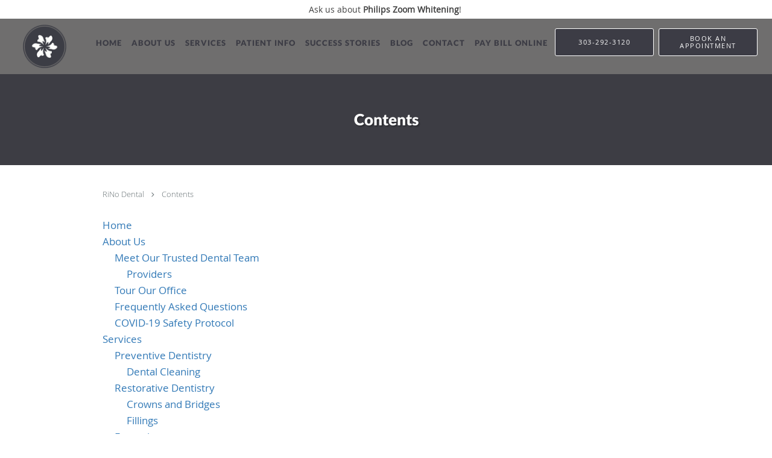

--- FILE ---
content_type: text/html; charset=UTF-8
request_url: https://www.rinodental.com/contents
body_size: 19643
content:
<!DOCTYPE html>
<!--[if IE 9 ]><html class="ie9" lang="en"> <![endif]-->
<!--[if (gt IE 9)|!(IE)]><!--> <html class="" lang="en"> <!--<![endif]-->
  <head>
    <meta charset="utf-8">
    <meta name="viewport" content="width=device-width, initial-scale=1.0">

    
        <meta property="og:image" content="https://sa1s3optim.patientpop.com/assets/images/provider/photos/2317162.png"/>
    
        <meta name="google-site-verification" content="Roj0Ge97u26zcVOmXRKvlD_OfF1-50Ef2NMSs7z1fCE" />
    
    
        
            <link rel="canonical" href="https://www.rinodental.com/contents" />
    
    <link rel="shortcut icon" href="https://sa1s3optim.patientpop.com/assets/images/patientpop/favicon.ico" type="image/x-icon">
    <link rel="icon" href="https://sa1s3optim.patientpop.com/assets/images/patientpop/favicon.ico" type="image/x-icon">

    <title>Contents - Denver, CO: RiNo Dental</title>
    <meta name="description" content="Trusted General and Cosmetic Dentistry serving Denver, CO. Contact us at 303-292-3120 or visit us at 3258 Larimer Street, Suite 300, Denver, CO 80205: RiNo Dental" />

      <link rel="stylesheet" href=https://www.rinodental.com/css/practice.atomic.application.css>

          <style>
.primary-fg{
  color:#3C3C45 !important;
}
.primary-bg{
  background:#3C3C45 !important;
}
.flex-active{
  background:#000 !important;
}
.primary-border{
  border-color:#3C3C45 !important;
}
.secondary-fg{
  color:#6F6E6E !important;
}
.secondary-bg{
  background:#6F6E6E !important;
}
.secondary-border{
  border-color:#6F6E6E !important;
}

section.providers-landing .provider-list-filters .chck-input + label:before,
#book-online .left ul li input[type="radio"]:checked + label:before{
  background-color: #3C3C45 !important;
}
section.testimonials-reviews .paginator ul li a{
  color:#1ca8dd;
}
section.testimonials-reviews .paginator ul li.active span{
  background:#1ca8dd;
  color:#fff;
}
.slider-frame ol li.active input,
section.blog-hero .row .slider-frame ol li.active input{
  background:#656F72;
}
  /* latin-ext */
  @font-face {
  font-family: 'Lato Black';
  font-display: swap;
  font-style: normal;
  font-weight: 900;
  src: local('Lato Black'), local('Lato-Black'), url(https://fonts.gstatic.com/s/lato/v13/t85RP2zhSdDjt5PhsT_SnlKPGs1ZzpMvnHX-7fPOuAc.woff2) format('woff2');
  unicode-range: U+0100-024F, U+1E00-1EFF, U+20A0-20AB, U+20AD-20CF, U+2C60-2C7F, U+A720-A7FF;
  }
  /* latin */
  @font-face {
  font-family: 'Lato Black';
  font-display: swap;
  font-style: normal;
  font-weight: 900;
  src: local('Lato Black'), local('Lato-Black'), url(https://fonts.gstatic.com/s/lato/v13/lEjOv129Q3iN1tuqWOeRBgLUuEpTyoUstqEm5AMlJo4.woff2) format('woff2');
  unicode-range: U+0000-00FF, U+0131, U+0152-0153, U+02C6, U+02DA, U+02DC, U+2000-206F, U+2074, U+20AC, U+2212, U+2215;
  }
.primary-font{
font-family: 'Lato Black', sans-serif !important;
}

  /* cyrillic-ext */
  @font-face {
  font-family: 'PT Sans';
  font-display: swap;
  font-style: normal;
  font-weight: 400;
  src: local('PT Sans'), local('PTSans-Regular'), url(https://fonts.gstatic.com/s/ptsans/v8/fhNmDCnjccoUYyU4ZASaLVKPGs1ZzpMvnHX-7fPOuAc.woff2) format('woff2');
  unicode-range: U+0460-052F, U+20B4, U+2DE0-2DFF, U+A640-A69F;
  }
  /* cyrillic */
  @font-face {
  font-family: 'PT Sans';
  font-display: swap;
  font-style: normal;
  font-weight: 400;
  src: local('PT Sans'), local('PTSans-Regular'), url(https://fonts.gstatic.com/s/ptsans/v8/BJVWev7_auVaQ__OU8Qih1KPGs1ZzpMvnHX-7fPOuAc.woff2) format('woff2');
  unicode-range: U+0400-045F, U+0490-0491, U+04B0-04B1, U+2116;
  }
  /* latin-ext */
  @font-face {
  font-family: 'PT Sans';
  font-display: swap;
  font-style: normal;
  font-weight: 400;
  src: local('PT Sans'), local('PTSans-Regular'), url(https://fonts.gstatic.com/s/ptsans/v8/oysROHFTu1eTZ74Hcf8V-VKPGs1ZzpMvnHX-7fPOuAc.woff2) format('woff2');
  unicode-range: U+0100-024F, U+1E00-1EFF, U+20A0-20AB, U+20AD-20CF, U+2C60-2C7F, U+A720-A7FF;
  }
  /* latin */
  @font-face {
  font-family: 'PT Sans';
  font-display: swap;
  font-style: normal;
  font-weight: 400;
  src: local('PT Sans'), local('PTSans-Regular'), url(https://fonts.gstatic.com/s/ptsans/v8/CWlc_g68BGYDSGdpJvpktgLUuEpTyoUstqEm5AMlJo4.woff2) format('woff2');
  unicode-range: U+0000-00FF, U+0131, U+0152-0153, U+02C6, U+02DA, U+02DC, U+2000-206F, U+2074, U+20AC, U+2212, U+2215;
  }
.secondary-font{
font-family: 'PT Sans', sans-serif !important;
}

 body {
  margin-top: 0;
}
body.nav-open{
  overflow:hidden;
}
body.nav-open section{
  position:relative;
  z-index:0;
}
body.nav-open header.header-4 button.nav-slider{
  position:fixed;
}
body.nav-open .header-backdrop{
  display:block;
  position:fixed;
  top:0;
  right:0;
  bottom:0;
  left:0;
  z-index:1;
  background:rgba(0,0,0,0.3);
}
header.header.header-4 nav .nav-full ul li:hover:after{
  background-color: #3C3C45;
}
dummy-header-class{
  color: white;
}
  .header.header.header-4 nav .nav-full ul li.drop .dropdownContain{
    background-color: transparent !important;
  }
  .header.header.header-4 nav .nav-full ul li.drop .dropdownContain .dropOut ul li{
    background: rgba(60, 60, 69, 1) !important;
  }

#book-online .right #calendar-block ul li ol li div.slots a{
  background: #3C3C45;
}
#book-online .right #calendar-block ul li ol li div.slots a:hover,
#book-online .right #calendar-block ul li ol li div.slots a.checked{
  background: #3C3C45;
  opacity:0.75;
}
#book-online .right #calendar-block ul li ol li.scroller{
  background: #6F6E6E;
}
#book-online .right #calendar-block ul li ol li.scroller:hover{
  background: #6F6E6E;
  opacity:0.75;
}

.a-bordercolor3 {
  
      border-color: #FFFFFF !important;
   
}
.a-height150px {
  
    
    height: 150px !important;
   
}
.a-borderradius10pct {
  
    
    border-radius: 10% !important;
   
}
.a-borderwidth1px {
  
    
    border-width: 1px !important;
   
}
.a-backgroundcolor3 {
  
      background-color: #FFFFFF !important;
   
}
.a-opacity1 {
  
    
    opacity: 1 !important;
   
}
.a-margin10px {
  
    
    margin: 10px !important;
   
}
.a-opacity2 {
  
    
    opacity: .2 !important;
   
}
.a-backgroundcolor2 {
  
      background-color: #424242 !important;
   
}
.a-width50pct {
  
    
    width: 50% !important;
   
}
.a-left0pct {
  
    
    left: 0% !important;
   
}
.a-marginleft0pct {
  
    
    margin-left: 0% !important;
   
}
.a-paddingtop5pct {
  
    
    padding-top: 5% !important;
   
}
.a-paddingright5pct {
  
    
    padding-right: 5% !important;
   
}
.a-paddingbottom5pct {
  
    
    padding-bottom: 5% !important;
   
}
.a-paddingleft5pct {
  
    
    padding-left: 5% !important;
   
}
.a-color3 {
  
      color: #FFFFFF !important;
   
}
.a-textaligncenter {
  
    
    text-align: center !important;
   
}
.a-fontsize37px {
  
    
    font-size: 37px !important;
   
}
.a-letterspacing0px {
  
    
    letter-spacing: 0px !important;
   
}
.a-texttransformnone {
  
    
    text-transform: none !important;
   
}
.a-textshadownone {
  
    
    text-shadow: none !important;
   
}
.a-fontsize21px {
  
    
    font-size: 21px !important;
   
}
.a-lineheight110pct {
  
    
    line-height: 110% !important;
   
}
.a-backgroundcolor1 {
  
      background-color: #6F6E6E !important;
   
}
.a-bordercolor1 {
  
      border-color: #6F6E6E !important;
   
}
.a-borderradius3px {
  
    
    border-radius: 3px !important;
   
}
.a-width164px {
  
    
    width: 164px !important;
   
}
.a-height46px {
  
    
    height: 46px !important;
   
}
.a-fontsize12px {
  
    
    font-size: 12px !important;
   
}
.a-margin4px {
  
    
    margin: 4px !important;
   
}
.a-texttransformuppercase {
  
    
    text-transform: uppercase !important;
   
}
.a-backgroundcolor0 {
  
      background-color: #3C3C45 !important;
   
}
.a-bordercolor0 {
  
      border-color: #3C3C45 !important;
   
}
.a-bordertopwidth0px {
  
    
    border-top-width: 0px !important;
   
}
.a-borderbottomwidth0px {
  
    
    border-bottom-width: 0px !important;
   
}
.a-borderradius0px {
  
    
    border-radius: 0px !important;
   
}
.a-maxwidth940px {
  
    
    max-width: 940px !important;
   
}
.a-paddingtop60px {
  
    
    padding-top: 60px !important;
   
}
.a-paddingbottom60px {
  
    
    padding-bottom: 60px !important;
   
}
.a-fontsize26px {
  
    
    font-size: 26px !important;
   
}
.a-fontsize22px {
  
    
    font-size: 22px !important;
   
}
.a-maxwidth1120 {
  
    
    max-width: 1120 !important;
   
}
.a-height56 {
  
    
    height: 56 !important;
   
}
.a-marginleft10 {
  
    
    margin-left: 10 !important;
   
}
.a-margintopmarginbottom10 {
  
      margin-top: 10 !important;
    margin-bottom: 10 !important;
   
}
.a-bordercolor4 {
  
      border-color: transparent !important;
   
}
.a-color2 {
  
      color: #424242 !important;
   
}
.a-minheight100vh {
  
    
    min-height: 100vh !important;
   
}
.a-backgroundcolor4 {
  
      background-color: transparent !important;
   
}
.a-width55pct {
  
    
    width: 55% !important;
   
}
.a-fontsize94px {
  
    
    font-size: 94px !important;
   
}
.a-color0 {
  
      color: #3C3C45 !important;
   
}
.a-textalignleft {
  
    
    text-align: left !important;
   
}
.a-paddingbottom10pct {
  
    
    padding-bottom: 10% !important;
   
}
.a-paddingleft0pct {
  
    
    padding-left: 0% !important;
   
}
.a-paddingtop0pct {
  
    
    padding-top: 0% !important;
   
}
.a-width189px {
  
    
    width: 189px !important;
   
}
.a-width190px {
  
    
    width: 190px !important;
   
}
.a-height72px {
  
    
    height: 72px !important;
   
}
.a-marginleft38px {
  
    
    margin-left: 38px !important;
   
}
.a-margintopmarginbottom10px {
  
      margin-top: 10px !important;
    margin-bottom: 10px !important;
   
}
.a-bordercolor2 {
  
      border-color: #424242 !important;
   
}

  section p {
font-size: 13pt;
}

section ul li {
font-size: 13pt;
}


section.meet {
background-color: #fff !important;
border-bottom: none!important;
}

section.services.pinstripe h3.service-title  {
color: #fff !important;
font-size: 40px !important;
    font-family: 'Lato Black', san-serif !important;
}


div.service-tagline {
color: #fff !important;
font-size: 40px !important;
    font-family: 'Lato Black', san-serif !important;
}


Section.services.pinstripe {
background-image: url(https://sa1s3optim.patientpop.com/assets/docs/248067.jpg) !important;
 background-repeat: no-repeat !important;
 background-size: cover !important;
 background-position: 30% 50% !important; 
border-bottom: none!important;
}


section.providers {
    background-color: #fff !important;
border-bottom: none!important;
}

section.providers h3.providers-title {
color: #3C3C45 !important;
font-size: 40px !important;
    font-family: 'Lato Black', san-serif !important;
}

section.contact.no_form {
    background-color: #fff !important;
border-bottom: none!important;
}

section.blog-articles {
    background-color: #fff !important;
border-bottom: none!important;
}

footer {
 Background-color: #3C3C45 !important;
}


footer .nap {
 color: #fff !important;
}


footer a:hover {
color: #fff !important; 
}


footer .copy {
color: #fff !important; 
}

.schedule-next, .schedule-prev {
color: #3C3C45 !important;
}

.web-to-text-iframe {
  background: transparent;
  border: none;
  bottom: 0;
  height: 0;
  position: fixed;
  right: 0;
  width: 0;
  /* To not to overlap modals */
  z-index: 1039;
}
.skip-main-content {
  position: absolute;
  width: 1px;
  height: 1px;
  margin: -1px;
  padding: 0;
  overflow: hidden;
  clip: rect(0, 0, 0, 0);
  white-space: nowrap;
  border: 0;
}
.skip-main-content:focus { 
  position: inherit;
  width: auto;
  height: auto;
  margin: 0;
  overflow: visible;
  clip: auto;
  white-space: normal;
  padding: 6px;
  font-size: 13px !important;
}
</style>
    
      <link href="https://www.rinodental.com/css/practice.contents.application.css?v=633" rel="stylesheet" type="text/css">

    <style>
                </style>
    <!--[if lt IE 9]>
      <script src="https://oss.maxcdn.com/libs/html5shiv/3.7.0/html5shiv.js"></script>
      <script src="https://oss.maxcdn.com/libs/respond.js/1.4.2/respond.min.js"></script>
      <script type="text/javascript" src="https://sa1co.patientpop.com/assets/old-browser-warning.js"></script>
    <![endif]-->
  </head>
    <body class="ATOMIC">
              

          <!-- Google Tag Manager -->
      <noscript><iframe src="//www.googletagmanager.com/ns.html?id=GTM-5BZKRX9"
      height="0" width="0" style="display:none;visibility:hidden"></iframe></noscript>
      <script>(function(w,d,s,l,i){w[l]=w[l]||[];w[l].push({'gtm.start':
      new Date().getTime(),event:'gtm.js'});var f=d.getElementsByTagName(s)[0],
      j=d.createElement(s),dl=l!='dataLayer'?'&l='+l:'';j.async=true;j.defer=true;j.src=
      '//www.googletagmanager.com/gtm.js?id='+i+dl;f.parentNode.insertBefore(j,f);
      })(window,document,'script','dataLayer','GTM-5BZKRX9');</script>
      <!-- End Google Tag Manager -->
    
                <section class="eyebrow-two a-color2 a-backgroundcolor3">
  <div class="inner">
    <div>Ask us about <strong>Philips Zoom Whitening</strong>!&nbsp;</div>
  </div>
</section>
                <header class="header header-4 a-backgroundcolor1   sticky ">
  <div class="header-backdrop"></div>
  <nav>
    <div class="nav-toggle">
      <div class="toggle-title a-color0">More</div>
      <div class="toggle-icon" role="button" aria-label="Toggle navigation">
        <span class="a-backgroundcolor0"></span>
        <span class="a-backgroundcolor0"></span>
        <span class="a-backgroundcolor0"></span>
      </div>
    </div>
    <div class="navbar-info">
      <div class="brand">
        <a class="skip-main-content" href="#main-content">Skip to main content</a>
                  <a href="/" class="logo" aria-label="Link to home page">
                          <img
                class="a-height72px a-margintopmarginbottom10px a-marginleft38px"
                src="https://sa1s3optim.patientpop.com/assets/images/provider/photos/2315433.png" alt="Practice logo">
                      </a>
              </div>
    </div>
    <div class="nav-full">
      <ul>
        <li class="a-backgroundcolor1">
        <a id="home" href="/" class="clickable" target="_self">
          <span class="primary-font a-color0">Home</span>
        </a>
      </li>
                  <li class="drop">
        <a id="about" href="/about"  class="clickable" target="_self">
          <span class="primary-font a-color0">About Us</span>
        </a>
        <i tabindex="0" aria-label="Collapse submenu" role="button" id="drop-minus-393216-top" class="fa fa-minus a-color0" data-partner="#drop-plus-393216-top" data-drop=".dropdownContain"></i>
        <i tabindex="0" aria-label="Expand submenu" role="button" id="drop-plus-393216-top" class="fa fa-plus active a-color0" data-partner="#drop-minus-393216-top" data-drop=".dropdownContain"></i>
        <div class="dropdownContain a-backgroundcolor0" style="display: none">
          <div class="dropOut">
            <ul>
                                                                              <li class="sideNav a-backgroundcolor0">
                    <a href="/contents/about/meet-our-team" class="child-link clickable" id="About Us_Meet Our Trusted Dental Team" target="">
                      <span class="primary-font a-color3">Meet Our Trusted Dental Team</span>
                      <i class="fa fa-caret-right a-color3"></i>
                    </a>
                    <i id="side-minus-393216-395362" class="fa fa-minus a-color3" data-drop=".sideNavContain" data-partner="#side-plus-393216-395362"></i>
                    <i id="side-plus-393216-395362" class="fa fa-plus active a-color3" data-drop=".sideNavContain" data-partner="#side-minus-393216-395362"></i>
                    <div class="sideNavContain">
                      <div class="sideOut">
                        <ul>
                                                      <li class="a-backgroundcolor0">
                              <a href="/provider" class="clickable" id="Meet Our Trusted Dental Team_Providers" target="_self">
                                <span class="primary-font a-color3">Providers</span>
                              </a>
                            </li>
                                                  </ul>
                      </div>
                    </div>
                  </li>
                                                                                <li class="sideNav a-backgroundcolor0">
                    <a href="/contents/about/tour-our-office" class="primary-font child-link clickable" id="About Us_Tour Our Office-top" target="">
                      <span class="primary-font a-color3">Tour Our Office</span>
                    </a>
                  </li>
                                                                                <li class="sideNav a-backgroundcolor0">
                    <a href="/contents/about/frequently-asked-questions" class="primary-font child-link clickable" id="About Us_Frequently Asked Questions-top" target="">
                      <span class="primary-font a-color3">Frequently Asked Questions</span>
                    </a>
                  </li>
                                                                                <li class="sideNav a-backgroundcolor0">
                    <a href="/contents/about/covid-19-safety-protocol" class="primary-font child-link clickable" id="About Us_COVID-19 Safety Protocol-top" target="">
                      <span class="primary-font a-color3">COVID-19 Safety Protocol</span>
                    </a>
                  </li>
                                                        </ul>
          </div>
        </div>
      </li>
                  <li class="drop">
        <a id="services" href="/services"  class="clickable" target="_self">
          <span class="primary-font a-color0">Services</span>
        </a>
        <i tabindex="0" aria-label="Collapse submenu" role="button" id="drop-minus-393215-top" class="fa fa-minus a-color0" data-partner="#drop-plus-393215-top" data-drop=".dropdownContain"></i>
        <i tabindex="0" aria-label="Expand submenu" role="button" id="drop-plus-393215-top" class="fa fa-plus active a-color0" data-partner="#drop-minus-393215-top" data-drop=".dropdownContain"></i>
        <div class="dropdownContain a-backgroundcolor0" style="display: none">
          <div class="dropOut">
            <ul>
                                                                              <li class="sideNav a-backgroundcolor0">
                    <a href="/contents/services/preventive-dentistry" class="child-link clickable" id="Services_Preventive Dentistry" target="">
                      <span class="primary-font a-color3">Preventive Dentistry</span>
                      <i class="fa fa-caret-right a-color3"></i>
                    </a>
                    <i id="side-minus-393215-395618" class="fa fa-minus a-color3" data-drop=".sideNavContain" data-partner="#side-plus-393215-395618"></i>
                    <i id="side-plus-393215-395618" class="fa fa-plus active a-color3" data-drop=".sideNavContain" data-partner="#side-minus-393215-395618"></i>
                    <div class="sideNavContain">
                      <div class="sideOut">
                        <ul>
                                                      <li class="a-backgroundcolor0">
                              <a href="/services/dental-cleaning" class="clickable" id="Preventive Dentistry_Dental Cleaning" target="_self">
                                <span class="primary-font a-color3">Dental Cleaning</span>
                              </a>
                            </li>
                                                  </ul>
                      </div>
                    </div>
                  </li>
                                                                                <li class="sideNav a-backgroundcolor0">
                    <a href="/contents/services/restorative-dentistry" class="child-link clickable" id="Services_Restorative Dentistry" target="">
                      <span class="primary-font a-color3">Restorative Dentistry</span>
                      <i class="fa fa-caret-right a-color3"></i>
                    </a>
                    <i id="side-minus-393215-395626" class="fa fa-minus a-color3" data-drop=".sideNavContain" data-partner="#side-plus-393215-395626"></i>
                    <i id="side-plus-393215-395626" class="fa fa-plus active a-color3" data-drop=".sideNavContain" data-partner="#side-minus-393215-395626"></i>
                    <div class="sideNavContain">
                      <div class="sideOut">
                        <ul>
                                                      <li class="a-backgroundcolor0">
                              <a href="/services/crowns-and-bridges" class="clickable" id="Restorative Dentistry_Crowns and Bridges" target="_self">
                                <span class="primary-font a-color3">Crowns and Bridges</span>
                              </a>
                            </li>
                                                      <li class="a-backgroundcolor0">
                              <a href="/services/fillings" class="clickable" id="Restorative Dentistry_Fillings" target="_self">
                                <span class="primary-font a-color3">Fillings</span>
                              </a>
                            </li>
                                                  </ul>
                      </div>
                    </div>
                  </li>
                                                                                <li class="sideNav a-backgroundcolor0">
                    <a href="/services/extractions" class="primary-font child-link clickable" id="Services_Extractions-top" target="_self">
                      <span class="primary-font a-color3">Extractions</span>
                    </a>
                  </li>
                                                                                <li class="sideNav a-backgroundcolor0">
                    <a href="/services/botox" class="primary-font child-link clickable" id="Services_Botox-top" target="_self">
                      <span class="primary-font a-color3">Botox</span>
                    </a>
                  </li>
                                                                                <li class="sideNav a-backgroundcolor0">
                    <a href="/services/dental-implants" class="child-link clickable" id="Services_Dental Implants" target="_self">
                      <span class="primary-font a-color3">Dental Implants</span>
                      <i class="fa fa-caret-right a-color3"></i>
                    </a>
                    <i id="side-minus-393215-394364" class="fa fa-minus a-color3" data-drop=".sideNavContain" data-partner="#side-plus-393215-394364"></i>
                    <i id="side-plus-393215-394364" class="fa fa-plus active a-color3" data-drop=".sideNavContain" data-partner="#side-minus-393215-394364"></i>
                    <div class="sideNavContain">
                      <div class="sideOut">
                        <ul>
                                                      <li class="a-backgroundcolor0">
                              <a href="/contents/services/dental-implants/dental-implants1" class="clickable" id="Dental Implants_Additional Information" target="">
                                <span class="primary-font a-color3">Additional Information</span>
                              </a>
                            </li>
                                                      <li class="a-backgroundcolor0">
                              <a href="/contents/services/dental-implants/benefits-of-dental-implants" class="clickable" id="Dental Implants_Benefits Of Dental Implants" target="">
                                <span class="primary-font a-color3">Benefits Of Dental Implants</span>
                              </a>
                            </li>
                                                      <li class="a-backgroundcolor0">
                              <a href="/contents/services/dental-implants/dental-implants-technology" class="clickable" id="Dental Implants_Dental Implants Technology" target="">
                                <span class="primary-font a-color3">Dental Implants Technology</span>
                              </a>
                            </li>
                                                      <li class="a-backgroundcolor0">
                              <a href="/contents/services/dental-implants/cost-of-dental-implants" class="clickable" id="Dental Implants_Cost Of Dental Implants" target="">
                                <span class="primary-font a-color3">Cost Of Dental Implants</span>
                              </a>
                            </li>
                                                      <li class="a-backgroundcolor0">
                              <a href="/contents/services/dental-implants/implant-retained-dentures" class="clickable" id="Dental Implants_Implant-Retained Dentures" target="">
                                <span class="primary-font a-color3">Implant-Retained Dentures</span>
                              </a>
                            </li>
                                                      <li class="a-backgroundcolor0">
                              <a href="/contents/services/dental-implants/complete-stable-beautiful-smile-replacements" class="clickable" id="Dental Implants_All On 4 Dental Implants" target="">
                                <span class="primary-font a-color3">All On 4 Dental Implants</span>
                              </a>
                            </li>
                                                  </ul>
                      </div>
                    </div>
                  </li>
                                                                                <li class="sideNav a-backgroundcolor0">
                    <a href="/contents/services/cosmetic-dentistry" class="primary-font child-link clickable" id="Services_Cosmetic Dentistry-top" target="">
                      <span class="primary-font a-color3">Cosmetic Dentistry</span>
                    </a>
                  </li>
                                                                                <li class="sideNav a-backgroundcolor0">
                    <a href="/contents/services/dental-technology" class="child-link clickable" id="Services_Dental Technology" target="">
                      <span class="primary-font a-color3">Dental Technology</span>
                      <i class="fa fa-caret-right a-color3"></i>
                    </a>
                    <i id="side-minus-393215-395631" class="fa fa-minus a-color3" data-drop=".sideNavContain" data-partner="#side-plus-393215-395631"></i>
                    <i id="side-plus-393215-395631" class="fa fa-plus active a-color3" data-drop=".sideNavContain" data-partner="#side-minus-393215-395631"></i>
                    <div class="sideNavContain">
                      <div class="sideOut">
                        <ul>
                                                      <li class="a-backgroundcolor0">
                              <a href="/contents/services/dental-technology/oral-conscious-sedation" class="clickable" id="Dental Technology_Oral Conscious Sedation" target="">
                                <span class="primary-font a-color3">Oral Conscious Sedation</span>
                              </a>
                            </li>
                                                  </ul>
                      </div>
                    </div>
                  </li>
                                                                                <li class="sideNav a-backgroundcolor0">
                    <a href="/services/emergency-dentistry" class="primary-font child-link clickable" id="Services_Emergency Dentistry-top" target="_self">
                      <span class="primary-font a-color3">Emergency Dentistry</span>
                    </a>
                  </li>
                                                                                                                                                                  <li class="sideNav a-backgroundcolor0">
                  <a href="https://www.rinodental.com/services" class="child-link clickable">
                    <span class="primary-font a-color3">View More Services</span>
                  </a>
                </li>
                          </ul>
          </div>
        </div>
      </li>
                  <li class="drop">
        <a id="patient-info" href="javascript:void(0);"  class="" target="">
          <span class="primary-font a-color0">Patient Info</span>
        </a>
        <i tabindex="0" aria-label="Collapse submenu" role="button" id="drop-minus-395636-top" class="fa fa-minus a-color0" data-partner="#drop-plus-395636-top" data-drop=".dropdownContain"></i>
        <i tabindex="0" aria-label="Expand submenu" role="button" id="drop-plus-395636-top" class="fa fa-plus active a-color0" data-partner="#drop-minus-395636-top" data-drop=".dropdownContain"></i>
        <div class="dropdownContain a-backgroundcolor0" style="display: none">
          <div class="dropOut">
            <ul>
                                                                              <li class="sideNav a-backgroundcolor0">
                    <a href="/contents/patient-info/new-patient-information" class="child-link clickable" id="Patient Info_New Patient Information" target="">
                      <span class="primary-font a-color3">New Patient Information</span>
                      <i class="fa fa-caret-right a-color3"></i>
                    </a>
                    <i id="side-minus-395636-395637" class="fa fa-minus a-color3" data-drop=".sideNavContain" data-partner="#side-plus-395636-395637"></i>
                    <i id="side-plus-395636-395637" class="fa fa-plus active a-color3" data-drop=".sideNavContain" data-partner="#side-minus-395636-395637"></i>
                    <div class="sideNavContain">
                      <div class="sideOut">
                        <ul>
                                                      <li class="a-backgroundcolor0">
                              <a href="/contents/patient-info/new-patient-information/dental-insurance" class="clickable" id="New Patient Information_Dental Insurance" target="">
                                <span class="primary-font a-color3">Dental Insurance</span>
                              </a>
                            </li>
                                                      <li class="a-backgroundcolor0">
                              <a href="/contents/patient-info/new-patient-information/delta-dental" class="clickable" id="New Patient Information_Delta Dental" target="">
                                <span class="primary-font a-color3">Delta Dental</span>
                              </a>
                            </li>
                                                  </ul>
                      </div>
                    </div>
                  </li>
                                                                                <li class="sideNav a-backgroundcolor0">
                    <a href="/contents/patient-info/join-the-rino-dental-neighborhood-plan" class="primary-font child-link clickable" id="Patient Info_Join The RiNo Dental Neighborhood Plan-top" target="">
                      <span class="primary-font a-color3">Join The RiNo Dental Neighborhood Plan</span>
                    </a>
                  </li>
                                                        </ul>
          </div>
        </div>
      </li>
                  <li class="drop">
        <a id="read-our-patient-reviews" href="/contents/read-our-patient-reviews"  class="clickable" target="">
          <span class="primary-font a-color0">Success Stories</span>
        </a>
        <i tabindex="0" aria-label="Collapse submenu" role="button" id="drop-minus-395629-top" class="fa fa-minus a-color0" data-partner="#drop-plus-395629-top" data-drop=".dropdownContain"></i>
        <i tabindex="0" aria-label="Expand submenu" role="button" id="drop-plus-395629-top" class="fa fa-plus active a-color0" data-partner="#drop-minus-395629-top" data-drop=".dropdownContain"></i>
        <div class="dropdownContain a-backgroundcolor0" style="display: none">
          <div class="dropOut">
            <ul>
                                                                              <li class="sideNav a-backgroundcolor0">
                    <a href="/testimonials" class="primary-font child-link clickable" id="Success Stories_Additional Testimonials-top" target="_self">
                      <span class="primary-font a-color3">Additional Testimonials</span>
                    </a>
                  </li>
                                                        </ul>
          </div>
        </div>
      </li>
                  <li class="a-backgroundcolor1">
        <a id="blog" href="/blog" class="clickable" target="_self">
          <span class="primary-font a-color0">Blog</span>
        </a>
      </li>
                  <li class="a-backgroundcolor1">
        <a id="contact" href="/contactus" class="clickable" target="_self">
          <span class="primary-font a-color0">Contact</span>
        </a>
      </li>
                  <li class="a-backgroundcolor1">
        <a id="pay-bill" href="https://www.bestcardteam.com/Payments?Profile=rinoWEB" class="clickable" target="_blank">
          <span class="primary-font a-color0">Pay Bill Online</span>
        </a>
      </li>
              <li class="cta-container">
      <a href="tel:3032923120" class="header-cta cta-call-us cta a-backgroundcolor0 a-color3 a-bordercolor3">
        <span class="mm-phone-number">303-292-3120</span>
      </a>
    </li>
  


  <li class="cta-container">
    <a href="https://app.nexhealth.com/appt/RiNo-Dental" class="cta header-cta cta-custom-header a-backgroundcolor0 a-color3 a-bordercolor3"  target="_blank"><span>Book an Appointment</span></a>
  </li>
      </ul>
    </div>
    <div class="nav-optimal a-backgroundcolor3">
      <ul>
        <li class="a-backgroundcolor3">
        <a id="home" href="/" class="clickable" target="_self">
          <span class="primary-font a-color2">Home</span>
        </a>
      </li>
                  <li class="drop">
        <a id="about" href="/about"  class="clickable" target="_self">
          <span class="primary-font a-color2">About Us</span>
        </a>
        <i tabindex="0" aria-label="Collapse submenu" role="button" id="drop-minus-393216-side" class="fa fa-minus a-color2" data-partner="#drop-plus-393216-side" data-drop=".dropdownContain"></i>
        <i tabindex="0" aria-label="Expand submenu" role="button" id="drop-plus-393216-side" class="fa fa-plus active a-color2" data-partner="#drop-minus-393216-side" data-drop=".dropdownContain"></i>
        <div class="dropdownContain a-backgroundcolor3" style="display: none">
          <div class="dropOut">
            <ul>
                                                                              <li class="sideNav a-backgroundcolor3">
                    <a href="/contents/about/meet-our-team" class="child-link clickable" id="About Us_Meet Our Trusted Dental Team" target="">
                      <span class="primary-font a-color2">Meet Our Trusted Dental Team</span>
                      <i class="fa fa-caret-right a-color2"></i>
                    </a>
                    <i id="side-minus-393216-395362" class="fa fa-minus a-color2" data-drop=".sideNavContain" data-partner="#side-plus-393216-395362"></i>
                    <i id="side-plus-393216-395362" class="fa fa-plus active a-color2" data-drop=".sideNavContain" data-partner="#side-minus-393216-395362"></i>
                    <div class="sideNavContain">
                      <div class="sideOut">
                        <ul>
                                                      <li class="a-backgroundcolor3">
                              <a href="/provider" class="clickable" id="Meet Our Trusted Dental Team_Providers" target="_self">
                                <span class="primary-font a-color2">Providers</span>
                              </a>
                            </li>
                                                  </ul>
                      </div>
                    </div>
                  </li>
                                                                                <li class="sideNav a-backgroundcolor3">
                    <a href="/contents/about/tour-our-office" class="primary-font child-link clickable" id="About Us_Tour Our Office-side" target="">
                      <span class="primary-font a-color2">Tour Our Office</span>
                    </a>
                  </li>
                                                                                <li class="sideNav a-backgroundcolor3">
                    <a href="/contents/about/frequently-asked-questions" class="primary-font child-link clickable" id="About Us_Frequently Asked Questions-side" target="">
                      <span class="primary-font a-color2">Frequently Asked Questions</span>
                    </a>
                  </li>
                                                                                <li class="sideNav a-backgroundcolor3">
                    <a href="/contents/about/covid-19-safety-protocol" class="primary-font child-link clickable" id="About Us_COVID-19 Safety Protocol-side" target="">
                      <span class="primary-font a-color2">COVID-19 Safety Protocol</span>
                    </a>
                  </li>
                                                        </ul>
          </div>
        </div>
      </li>
                  <li class="drop">
        <a id="services" href="/services"  class="clickable" target="_self">
          <span class="primary-font a-color2">Services</span>
        </a>
        <i tabindex="0" aria-label="Collapse submenu" role="button" id="drop-minus-393215-side" class="fa fa-minus a-color2" data-partner="#drop-plus-393215-side" data-drop=".dropdownContain"></i>
        <i tabindex="0" aria-label="Expand submenu" role="button" id="drop-plus-393215-side" class="fa fa-plus active a-color2" data-partner="#drop-minus-393215-side" data-drop=".dropdownContain"></i>
        <div class="dropdownContain a-backgroundcolor3" style="display: none">
          <div class="dropOut">
            <ul>
                                                                              <li class="sideNav a-backgroundcolor3">
                    <a href="/contents/services/preventive-dentistry" class="child-link clickable" id="Services_Preventive Dentistry" target="">
                      <span class="primary-font a-color2">Preventive Dentistry</span>
                      <i class="fa fa-caret-right a-color2"></i>
                    </a>
                    <i id="side-minus-393215-395618" class="fa fa-minus a-color2" data-drop=".sideNavContain" data-partner="#side-plus-393215-395618"></i>
                    <i id="side-plus-393215-395618" class="fa fa-plus active a-color2" data-drop=".sideNavContain" data-partner="#side-minus-393215-395618"></i>
                    <div class="sideNavContain">
                      <div class="sideOut">
                        <ul>
                                                      <li class="a-backgroundcolor3">
                              <a href="/services/dental-cleaning" class="clickable" id="Preventive Dentistry_Dental Cleaning" target="_self">
                                <span class="primary-font a-color2">Dental Cleaning</span>
                              </a>
                            </li>
                                                  </ul>
                      </div>
                    </div>
                  </li>
                                                                                <li class="sideNav a-backgroundcolor3">
                    <a href="/contents/services/restorative-dentistry" class="child-link clickable" id="Services_Restorative Dentistry" target="">
                      <span class="primary-font a-color2">Restorative Dentistry</span>
                      <i class="fa fa-caret-right a-color2"></i>
                    </a>
                    <i id="side-minus-393215-395626" class="fa fa-minus a-color2" data-drop=".sideNavContain" data-partner="#side-plus-393215-395626"></i>
                    <i id="side-plus-393215-395626" class="fa fa-plus active a-color2" data-drop=".sideNavContain" data-partner="#side-minus-393215-395626"></i>
                    <div class="sideNavContain">
                      <div class="sideOut">
                        <ul>
                                                      <li class="a-backgroundcolor3">
                              <a href="/services/crowns-and-bridges" class="clickable" id="Restorative Dentistry_Crowns and Bridges" target="_self">
                                <span class="primary-font a-color2">Crowns and Bridges</span>
                              </a>
                            </li>
                                                      <li class="a-backgroundcolor3">
                              <a href="/services/fillings" class="clickable" id="Restorative Dentistry_Fillings" target="_self">
                                <span class="primary-font a-color2">Fillings</span>
                              </a>
                            </li>
                                                  </ul>
                      </div>
                    </div>
                  </li>
                                                                                <li class="sideNav a-backgroundcolor3">
                    <a href="/services/extractions" class="primary-font child-link clickable" id="Services_Extractions-side" target="_self">
                      <span class="primary-font a-color2">Extractions</span>
                    </a>
                  </li>
                                                                                <li class="sideNav a-backgroundcolor3">
                    <a href="/services/botox" class="primary-font child-link clickable" id="Services_Botox-side" target="_self">
                      <span class="primary-font a-color2">Botox</span>
                    </a>
                  </li>
                                                                                <li class="sideNav a-backgroundcolor3">
                    <a href="/services/dental-implants" class="child-link clickable" id="Services_Dental Implants" target="_self">
                      <span class="primary-font a-color2">Dental Implants</span>
                      <i class="fa fa-caret-right a-color2"></i>
                    </a>
                    <i id="side-minus-393215-394364" class="fa fa-minus a-color2" data-drop=".sideNavContain" data-partner="#side-plus-393215-394364"></i>
                    <i id="side-plus-393215-394364" class="fa fa-plus active a-color2" data-drop=".sideNavContain" data-partner="#side-minus-393215-394364"></i>
                    <div class="sideNavContain">
                      <div class="sideOut">
                        <ul>
                                                      <li class="a-backgroundcolor3">
                              <a href="/contents/services/dental-implants/dental-implants1" class="clickable" id="Dental Implants_Additional Information" target="">
                                <span class="primary-font a-color2">Additional Information</span>
                              </a>
                            </li>
                                                      <li class="a-backgroundcolor3">
                              <a href="/contents/services/dental-implants/benefits-of-dental-implants" class="clickable" id="Dental Implants_Benefits Of Dental Implants" target="">
                                <span class="primary-font a-color2">Benefits Of Dental Implants</span>
                              </a>
                            </li>
                                                      <li class="a-backgroundcolor3">
                              <a href="/contents/services/dental-implants/dental-implants-technology" class="clickable" id="Dental Implants_Dental Implants Technology" target="">
                                <span class="primary-font a-color2">Dental Implants Technology</span>
                              </a>
                            </li>
                                                      <li class="a-backgroundcolor3">
                              <a href="/contents/services/dental-implants/cost-of-dental-implants" class="clickable" id="Dental Implants_Cost Of Dental Implants" target="">
                                <span class="primary-font a-color2">Cost Of Dental Implants</span>
                              </a>
                            </li>
                                                      <li class="a-backgroundcolor3">
                              <a href="/contents/services/dental-implants/implant-retained-dentures" class="clickable" id="Dental Implants_Implant-Retained Dentures" target="">
                                <span class="primary-font a-color2">Implant-Retained Dentures</span>
                              </a>
                            </li>
                                                      <li class="a-backgroundcolor3">
                              <a href="/contents/services/dental-implants/complete-stable-beautiful-smile-replacements" class="clickable" id="Dental Implants_All On 4 Dental Implants" target="">
                                <span class="primary-font a-color2">All On 4 Dental Implants</span>
                              </a>
                            </li>
                                                  </ul>
                      </div>
                    </div>
                  </li>
                                                                                <li class="sideNav a-backgroundcolor3">
                    <a href="/contents/services/cosmetic-dentistry" class="primary-font child-link clickable" id="Services_Cosmetic Dentistry-side" target="">
                      <span class="primary-font a-color2">Cosmetic Dentistry</span>
                    </a>
                  </li>
                                                                                <li class="sideNav a-backgroundcolor3">
                    <a href="/contents/services/dental-technology" class="child-link clickable" id="Services_Dental Technology" target="">
                      <span class="primary-font a-color2">Dental Technology</span>
                      <i class="fa fa-caret-right a-color2"></i>
                    </a>
                    <i id="side-minus-393215-395631" class="fa fa-minus a-color2" data-drop=".sideNavContain" data-partner="#side-plus-393215-395631"></i>
                    <i id="side-plus-393215-395631" class="fa fa-plus active a-color2" data-drop=".sideNavContain" data-partner="#side-minus-393215-395631"></i>
                    <div class="sideNavContain">
                      <div class="sideOut">
                        <ul>
                                                      <li class="a-backgroundcolor3">
                              <a href="/contents/services/dental-technology/oral-conscious-sedation" class="clickable" id="Dental Technology_Oral Conscious Sedation" target="">
                                <span class="primary-font a-color2">Oral Conscious Sedation</span>
                              </a>
                            </li>
                                                  </ul>
                      </div>
                    </div>
                  </li>
                                                                                <li class="sideNav a-backgroundcolor3">
                    <a href="/services/emergency-dentistry" class="primary-font child-link clickable" id="Services_Emergency Dentistry-side" target="_self">
                      <span class="primary-font a-color2">Emergency Dentistry</span>
                    </a>
                  </li>
                                                                                                                                                                  <li class="sideNav a-backgroundcolor3">
                  <a href="https://www.rinodental.com/services" class="child-link clickable">
                    <span class="primary-font a-color2">View More Services</span>
                  </a>
                </li>
                          </ul>
          </div>
        </div>
      </li>
                  <li class="drop">
        <a id="patient-info" href="javascript:void(0);"  class="" target="">
          <span class="primary-font a-color2">Patient Info</span>
        </a>
        <i tabindex="0" aria-label="Collapse submenu" role="button" id="drop-minus-395636-side" class="fa fa-minus a-color2" data-partner="#drop-plus-395636-side" data-drop=".dropdownContain"></i>
        <i tabindex="0" aria-label="Expand submenu" role="button" id="drop-plus-395636-side" class="fa fa-plus active a-color2" data-partner="#drop-minus-395636-side" data-drop=".dropdownContain"></i>
        <div class="dropdownContain a-backgroundcolor3" style="display: none">
          <div class="dropOut">
            <ul>
                                                                              <li class="sideNav a-backgroundcolor3">
                    <a href="/contents/patient-info/new-patient-information" class="child-link clickable" id="Patient Info_New Patient Information" target="">
                      <span class="primary-font a-color2">New Patient Information</span>
                      <i class="fa fa-caret-right a-color2"></i>
                    </a>
                    <i id="side-minus-395636-395637" class="fa fa-minus a-color2" data-drop=".sideNavContain" data-partner="#side-plus-395636-395637"></i>
                    <i id="side-plus-395636-395637" class="fa fa-plus active a-color2" data-drop=".sideNavContain" data-partner="#side-minus-395636-395637"></i>
                    <div class="sideNavContain">
                      <div class="sideOut">
                        <ul>
                                                      <li class="a-backgroundcolor3">
                              <a href="/contents/patient-info/new-patient-information/dental-insurance" class="clickable" id="New Patient Information_Dental Insurance" target="">
                                <span class="primary-font a-color2">Dental Insurance</span>
                              </a>
                            </li>
                                                      <li class="a-backgroundcolor3">
                              <a href="/contents/patient-info/new-patient-information/delta-dental" class="clickable" id="New Patient Information_Delta Dental" target="">
                                <span class="primary-font a-color2">Delta Dental</span>
                              </a>
                            </li>
                                                  </ul>
                      </div>
                    </div>
                  </li>
                                                                                <li class="sideNav a-backgroundcolor3">
                    <a href="/contents/patient-info/join-the-rino-dental-neighborhood-plan" class="primary-font child-link clickable" id="Patient Info_Join The RiNo Dental Neighborhood Plan-side" target="">
                      <span class="primary-font a-color2">Join The RiNo Dental Neighborhood Plan</span>
                    </a>
                  </li>
                                                        </ul>
          </div>
        </div>
      </li>
                  <li class="drop">
        <a id="read-our-patient-reviews" href="/contents/read-our-patient-reviews"  class="clickable" target="">
          <span class="primary-font a-color2">Success Stories</span>
        </a>
        <i tabindex="0" aria-label="Collapse submenu" role="button" id="drop-minus-395629-side" class="fa fa-minus a-color2" data-partner="#drop-plus-395629-side" data-drop=".dropdownContain"></i>
        <i tabindex="0" aria-label="Expand submenu" role="button" id="drop-plus-395629-side" class="fa fa-plus active a-color2" data-partner="#drop-minus-395629-side" data-drop=".dropdownContain"></i>
        <div class="dropdownContain a-backgroundcolor3" style="display: none">
          <div class="dropOut">
            <ul>
                                                                              <li class="sideNav a-backgroundcolor3">
                    <a href="/testimonials" class="primary-font child-link clickable" id="Success Stories_Additional Testimonials-side" target="_self">
                      <span class="primary-font a-color2">Additional Testimonials</span>
                    </a>
                  </li>
                                                        </ul>
          </div>
        </div>
      </li>
                  <li class="a-backgroundcolor3">
        <a id="blog" href="/blog" class="clickable" target="_self">
          <span class="primary-font a-color2">Blog</span>
        </a>
      </li>
                  <li class="a-backgroundcolor3">
        <a id="contact" href="/contactus" class="clickable" target="_self">
          <span class="primary-font a-color2">Contact</span>
        </a>
      </li>
                  <li class="a-backgroundcolor3">
        <a id="pay-bill" href="https://www.bestcardteam.com/Payments?Profile=rinoWEB" class="clickable" target="_blank">
          <span class="primary-font a-color2">Pay Bill Online</span>
        </a>
      </li>
              <li class="cta-container">
      <a href="tel:3032923120" class="header-cta cta-call-us cta a-backgroundcolor0 a-color3 a-bordercolor3">
        <span class="mm-phone-number">303-292-3120</span>
      </a>
    </li>
  


  <li class="cta-container">
    <a href="https://app.nexhealth.com/appt/RiNo-Dental" class="cta header-cta cta-custom-header a-backgroundcolor0 a-color3 a-bordercolor3"  target="_blank"><span>Book an Appointment</span></a>
  </li>
      </ul>
    </div>
    <div class="nav-measurer"></div>
  </nav>
</header>


                                      <main id="main-content">
                                                              <section class="herosub herosub-1 a-backgroundcolor0">
    <div class="hero " >
    <div id="hero-cloak" 
         class="cloak a-backgroundcolor2
                a-opacity2"></div>
    <div id="hero-titles" 
         class="hero-titles a-maxwidth940px
                a-paddingtop60px
                a-paddingbottom60px">
      <div id="hero-titles-inner" class="hero-titles-inner">
        <h1 class="main-text 
                    primary-font                              text-shadow                    a-fontsize26px
                   a-textaligncenter
                   a-color3"
            id="sub-primary-title">Contents</h1>
              </div>
    </div>
  </div>
</section>
                                          <section class="content-directory pinstripe">
          <div class="row">

            <div class="span12">
  <div class="breadcrumb">
          <a href="https://www.rinodental.com" >
        RiNo Dental
      </a>
              <i class="fa fa-angle-right"></i>
                <a href="/contents" >
        Contents
      </a>
            </div>
</div>
            <div class="span12">
              <br/><br/>
              <div class="content-directory-body">
                                                      <ul class="first-level">
                      <li>
                        <a href="/"  class="clickable" target="_blank">
                          <span>Home</span>
                        </a>
                                              </li>
                    </ul>
                                                                        <ul class="first-level">
                      <li>
                        <a href="/about"  class="clickable" target="_blank">
                          <span>About Us</span>
                        </a>
                                                  <ul>
                                                          <li>
                                <a href="/contents/about/meet-our-team" class="clickable" target="_self">
                                  <span>Meet Our Trusted Dental Team</span>
                                </a>
                                                                  <ul>
                                                                          <li>
                                        <a href="/provider" class="clickable" target="_blank">
                                          <span>Providers</span>
                                        </a>
                                      </li>
                                                                      </ul>
                                                              </li>
                                                          <li>
                                <a href="/contents/about/tour-our-office" class="clickable" target="_self">
                                  <span>Tour Our Office</span>
                                </a>
                                                              </li>
                                                          <li>
                                <a href="/contents/about/frequently-asked-questions" class="clickable" target="_self">
                                  <span>Frequently Asked Questions</span>
                                </a>
                                                              </li>
                                                          <li>
                                <a href="/contents/about/covid-19-safety-protocol" class="clickable" target="_self">
                                  <span>COVID-19 Safety Protocol</span>
                                </a>
                                                              </li>
                                                      </ul>
                                              </li>
                    </ul>
                                                                        <ul class="first-level">
                      <li>
                        <a href="/services"  class="clickable" target="_blank">
                          <span>Services</span>
                        </a>
                                                  <ul>
                                                          <li>
                                <a href="/contents/services/preventive-dentistry" class="clickable" target="_self">
                                  <span>Preventive Dentistry</span>
                                </a>
                                                                  <ul>
                                                                          <li>
                                        <a href="/services/dental-cleaning" class="clickable" target="_blank">
                                          <span>Dental Cleaning</span>
                                        </a>
                                      </li>
                                                                      </ul>
                                                              </li>
                                                          <li>
                                <a href="/contents/services/restorative-dentistry" class="clickable" target="_self">
                                  <span>Restorative Dentistry</span>
                                </a>
                                                                  <ul>
                                                                          <li>
                                        <a href="/services/crowns-and-bridges" class="clickable" target="_blank">
                                          <span>Crowns and Bridges</span>
                                        </a>
                                      </li>
                                                                          <li>
                                        <a href="/services/fillings" class="clickable" target="_blank">
                                          <span>Fillings</span>
                                        </a>
                                      </li>
                                                                      </ul>
                                                              </li>
                                                          <li>
                                <a href="/services/extractions" class="clickable" target="_blank">
                                  <span>Extractions</span>
                                </a>
                                                              </li>
                                                          <li>
                                <a href="/services/botox" class="clickable" target="_blank">
                                  <span>Botox</span>
                                </a>
                                                              </li>
                                                          <li>
                                <a href="/services/dental-implants" class="clickable" target="_blank">
                                  <span>Dental Implants</span>
                                </a>
                                                                  <ul>
                                                                          <li>
                                        <a href="/contents/services/dental-implants/dental-implants1" class="clickable" target="_self">
                                          <span>Additional Information</span>
                                        </a>
                                      </li>
                                                                          <li>
                                        <a href="/contents/services/dental-implants/benefits-of-dental-implants" class="clickable" target="_self">
                                          <span>Benefits Of Dental Implants</span>
                                        </a>
                                      </li>
                                                                          <li>
                                        <a href="/contents/services/dental-implants/dental-implants-technology" class="clickable" target="_self">
                                          <span>Dental Implants Technology</span>
                                        </a>
                                      </li>
                                                                          <li>
                                        <a href="/contents/services/dental-implants/cost-of-dental-implants" class="clickable" target="_self">
                                          <span>Cost Of Dental Implants</span>
                                        </a>
                                      </li>
                                                                          <li>
                                        <a href="/contents/services/dental-implants/implant-retained-dentures" class="clickable" target="_self">
                                          <span>Implant-Retained Dentures</span>
                                        </a>
                                      </li>
                                                                          <li>
                                        <a href="/contents/services/dental-implants/complete-stable-beautiful-smile-replacements" class="clickable" target="_self">
                                          <span>All On 4 Dental Implants</span>
                                        </a>
                                      </li>
                                                                      </ul>
                                                              </li>
                                                          <li>
                                <a href="/contents/services/cosmetic-dentistry" class="clickable" target="_self">
                                  <span>Cosmetic Dentistry</span>
                                </a>
                                                              </li>
                                                          <li>
                                <a href="/contents/services/dental-technology" class="clickable" target="_self">
                                  <span>Dental Technology</span>
                                </a>
                                                                  <ul>
                                                                          <li>
                                        <a href="/contents/services/dental-technology/oral-conscious-sedation" class="clickable" target="_self">
                                          <span>Oral Conscious Sedation</span>
                                        </a>
                                      </li>
                                                                      </ul>
                                                              </li>
                                                          <li>
                                <a href="/services/emergency-dentistry" class="clickable" target="_blank">
                                  <span>Emergency Dentistry</span>
                                </a>
                                                              </li>
                                                          <li>
                                <a href="/services/porcelain-veneers" class="clickable" target="_blank">
                                  <span>Porcelain Veneers</span>
                                </a>
                                                              </li>
                                                          <li>
                                <a href="/services/invisalign" class="clickable" target="_blank">
                                  <span>Invisalign</span>
                                </a>
                                                              </li>
                                                          <li>
                                <a href="/services/teeth-whitening" class="clickable" target="_blank">
                                  <span>Teeth Whitening</span>
                                </a>
                                                              </li>
                                                      </ul>
                                              </li>
                    </ul>
                                                                        <ul class="first-level">
                      <li>
                        <a href="javascript:void(0);"  class="" target="_self">
                          <span>Patient Info</span>
                        </a>
                                                  <ul>
                                                          <li>
                                <a href="/contents/patient-info/new-patient-information" class="clickable" target="_self">
                                  <span>New Patient Information</span>
                                </a>
                                                                  <ul>
                                                                          <li>
                                        <a href="/contents/patient-info/new-patient-information/dental-insurance" class="clickable" target="_self">
                                          <span>Dental Insurance</span>
                                        </a>
                                      </li>
                                                                          <li>
                                        <a href="/contents/patient-info/new-patient-information/delta-dental" class="clickable" target="_self">
                                          <span>Delta Dental</span>
                                        </a>
                                      </li>
                                                                      </ul>
                                                              </li>
                                                          <li>
                                <a href="/contents/patient-info/join-the-rino-dental-neighborhood-plan" class="clickable" target="_self">
                                  <span>Join The RiNo Dental Neighborhood Plan</span>
                                </a>
                                                              </li>
                                                      </ul>
                                              </li>
                    </ul>
                                                                        <ul class="first-level">
                      <li>
                        <a href="/contents/read-our-patient-reviews"  class="clickable" target="_self">
                          <span>Success Stories</span>
                        </a>
                                                  <ul>
                                                          <li>
                                <a href="/testimonials" class="clickable" target="_blank">
                                  <span>Additional Testimonials</span>
                                </a>
                                                              </li>
                                                      </ul>
                                              </li>
                    </ul>
                                                                        <ul class="first-level">
                      <li>
                        <a href="/blog"  class="clickable" target="_blank">
                          <span>Blog</span>
                        </a>
                                              </li>
                    </ul>
                                                                        <ul class="first-level">
                      <li>
                        <a href="/contactus"  class="clickable" target="_blank">
                          <span>Contact</span>
                        </a>
                                              </li>
                    </ul>
                                                                        <ul class="first-level">
                      <li>
                        <a href="https://www.bestcardteam.com/Payments?Profile=rinoWEB"  class="clickable" target="_blank">
                          <span>Pay Bill Online</span>
                        </a>
                                              </li>
                    </ul>
                                                </div>
            </div>
          </div>
        </section>
                                                                                    </main>
                                    <footer>
  <div class="row">
    <div class="span12">
      <ul>
        <li>
                                    <div class="copy"><p>&copy; Copyright 2026 <a style="color:inherit;" href="https://www.tebra.com/marketing/practice-websites/">Tebra Inc</a>.</p></div>
                              </li>
        <li>
          <a href="https://www.rinodental.com/your-privacy" rel="nofollow" >Privacy Policy</a>
        </li>
        <li>
          <a href="https://www.rinodental.com/our-terms" rel="nofollow" >Terms &amp; Conditions</a>
        </li>
                  <li><a href="https://www.rinodental.com/accessibility-statement" rel="nofollow" id="footer-link-accessibility-notice">Accessibility Notice</a></li>
          <li><a href="https://www.rinodental.com/contactus">Contact Us</a></li>
      </ul>
    </div>

                  <div class="span12">
          <div class="nap">
            <div class="fn org"> RiNo Dental, Denver, CO</div>
            Phone (appointments): <span class="tel mm-phone-number" content="3032923120">303-292-3120</span>
                          <span class="divider">|</span>
              Phone (general inquiries): 303-292-3120
                        <div class="adr">
              Address: <span class="street-address">3258 Larimer Street, Suite 300, </span>
              <span class="locality">Denver</span>, <span class="region">CO</span> <span>80205</span>
            </div>
          </div>
        </div>
              <div class="span12">
      <section class="aggregate-ratings">
  <ul role="presentation">
    <li role="presentation">
      <div class="average">
        5<sup><span>/</span>5</sup>
      </div>
    </li>
    <li role="presentation">
      <div class="star-rating">
        <div class="top" style="width:100.00%">
          <div class="hidden-aggregate-rating">5/5 Star Rating</div>
          <i title="Star Rating" role="img" class="fa fa-star"></i><i title="Star Rating" role="img" class="fa fa-star"></i><i title="Star Rating" role="img" class="fa fa-star"></i><i title="Star Rating" role="img" class="fa fa-star"></i><i title="Star Rating" role="img" class="fa fa-star"></i>
        </div>
        <div class="bottom">
          <i title="Star Rating" role="img" class="fa fa-star"></i><i title="Star Rating" role="img" class="fa fa-star"></i><i title="Star Rating" role="img" class="fa fa-star"></i><i title="Star Rating" role="img" class="fa fa-star"></i><i title="Star Rating" role="img" class="fa fa-star"></i>
        </div>
      </div>
      <div class="total-aggregate-reviews">(3  reviews) </div>
    </li>
  </ul>
</section>
    </div>
      
      <div class="span12 powered-by"><p>Medical website powered by <a style="color:inherit;" href="https://www.tebra.com/marketing/practice-websites/">Tebra</a></p></div>
      </div>
</footer>
                                <script type="application/ld+json">
    {"@context":"http:\/\/schema.org","@type":"Dentist","@id":"https:\/\/www.rinodental.com\/b23692721ae4e47ea49300322fddca1693fbb431","url":"https:\/\/www.rinodental.com","brand":{"name":["RiNo Dental"]},"name":["Bryant Franz, DDS, MBA","Ms. Noelle Barr","Brian Raasch , DDS"],"image":"","sameAs":[],"potentialAction":{"@type":"ReserveAction","target":{"@type":"EntryPoint","urlTemplate":"https:\/\/www.rinodental.com\/schedule?utm_medium=markup","inLanguage":"en-US","actionPlatform":["http:\/\/schema.org\/DesktopWebPlatform","http:\/\/schema.org\/IOSPlatform","http:\/\/schema.org\/AndroidPlatform"]},"result":{"@type":"Reservation","name":"Book an Appointment"}},"contactPoint":[{"@type":"ContactPoint","telephone":"+1 303-292-3120","contactType":"customer service"}],"address":{"@type":"PostalAddress","streetAddress":"3258 Larimer Street Suite 300","addressLocality":"Denver","addressRegion":"CO","postalCode":"80205","addressCountry":"USA"}}
</script>
      
    <div class="yt-player">
      <div class="inner">
        <button type="button" class="close-yt-player" aria-label="Close video">&times;</button>
        <iframe title="Video container" aria-label="Video container" width="680" height="377" src="" allowFullScreen mozallowfullscreen webkitAllowFullScreen></iframe>
      </div>
    </div>

    <script>
      var recaptcha_public_key = '6Lf-Vs4qAAAAANLS4SUm8FQ4bNRnHyhfes-bsXz2';
    </script>

         <script type="text/javascript" src="https://www.rinodental.com/js/practice.application.js" async defer></script>
     
     
    <script>
      window.onload = function () {
          pop.header4 = (function(){
  var nav = {
    navCount : 0,
    navLogoImgWidth: 0,
    totalVisibleWidth: 0,
    toggleNav : function(){
      $('.nav-toggle').toggleClass('expanded');
      $('body').toggleClass('nav-open');
      $('.nav-optimal').toggleClass('expanded');
    },
    calculateVisible : function(){
      var growingWidth = 0;
      for(var i=0; i < nav.navCount; i++){
        growingWidth += $('.nav-measurer > ul > li').eq(i).outerWidth() + 1; // outerWidth seems to do a math.floor on decimals
        if(growingWidth < nav.totalVisibleWidth){
          $('.nav-full > ul > li').eq(i).show();
        }
      }
    },
    checkBucket : _.debounce(function(){
      if($('.nav-full > ul > li:visible').length == nav.navCount){
        $('.nav-full').removeClass('hiding');
        $('.nav-toggle').hide();
      }else{
        $('.nav-toggle').show();
        $('.nav-full').addClass('hiding');
      }

      var imgElement = $('nav a.logo img');
      if(imgElement.length) {
        nav.navLogoImgWidth = imgElement.outerWidth(true);
      }

      if($('.nav-full').outerWidth() >= ($('nav').outerWidth() - nav.navLogoImgWidth) && $('.nav-full > ul > li:visible').length){
        $('.nav-full > ul > li:visible:last').hide();
        nav.checkBucket();
      }else if(($('.nav-full').outerWidth() + $('.nav-measurer > ul > li').eq($('.nav-full > ul > li:visible').length).outerWidth()) < ($('nav').outerWidth() - nav.navLogoImgWidth)){
        if($('.nav-full > ul > li').eq($('.nav-full > ul > li:visible').length)){
          $('.nav-full > ul > li').eq($('.nav-full > ul > li:visible').length).show(10, function(){
            if($('.nav-full > ul > li').eq($('.nav-full > ul > li:visible').length + 1)){
              nav.checkBucket();
            }
          });
        }
      }
    }, 2),
    init : function(){
      nav.navCount = $('.nav-full > ul > li').length;
      nav.totalVisibleWidth = $('nav').outerWidth() - 20;
      var imgElement = $('nav a.logo img');
      if(imgElement.length) {
        nav.navLogoImgWidth = imgElement.outerWidth(true);
        nav.totalVisibleWidth -= nav.navLogoImgWidth;
      }
      $('.nav-full > ul').clone().appendTo('.nav-measurer');
      $('.nav-measurer i').removeAttr('id');
      $('.nav-measurer a').removeAttr('id');
      $('.nav-toggle').click(nav.toggleNav);
      $('.nav-optimal a.nav-item').click(function(){
        $('.nav-toggle').click();
      });
      $('.header-backdrop').click(function(){
        $('.nav-toggle').click();
      });
      nav.calculateVisible();
      nav.checkBucket();
      $(window).on('resize orientationChange', function(event) {
        nav.checkBucket();
      });

      $('header.header-4 nav .nav-full ul li').on('mouseenter mouseleave', function (e) {
        var $elm=null;

        if ($('.dropdownContain', this).length) {
          $elm = $('.dropdownContain:first', this);
        }else if($('.sideNavContain', this).length){
          $elm = $('.sideNavContain:first', this);
        }

        if ($elm) {
          var off = $elm.offset();
          var l = off.left;
          var w = $elm.width();
          var docW = $('.header-4').outerWidth();
          var isEntirelyVisible = (l + w <= docW);

          if (!isEntirelyVisible) {
            $(this).addClass('edge');
          } else {
            $(this).removeClass('edge');
          }
        }
      });

    }
  };

  return{
    init : nav.init
  };

}());

pop.header4.init();

var eyebrowTwo = {
  checkMotions: function(){
    if($('header').hasClass('overlap')) {
      var $langBar = $('.language-bar');
      var combinedHeight = $('.eyebrow-two').height() + ($langBar.length ? $langBar.height() : 0);
      if($langBar.length){
        if ($('.eyebrow-two').elementVisible(true) && !$('header').hasClass('scrolling')) {
          $('header').css('margin-top', combinedHeight + 'px');
        }else{
          $('header').css('margin-top','0');
        }
      }else{
        if ($('.eyebrow-two').elementVisible(true)) {
          $('header').css('margin-top', combinedHeight + 'px');
        }else{
          $('header').css('margin-top','0');
        }
      }
    }
  },
  debounce: function(func, wait, immediate) {
    var timeout;
    return function() {
      var context = this, args = arguments;
      var later = function() {
        timeout = null;
        if (!immediate) func.apply(context, args);
      };
      var callNow = immediate && !timeout;
      clearTimeout(timeout);
      timeout = setTimeout(later, wait);
      if (callNow) func.apply(context, args);
    };
  },
  init: function(){
    eyebrowTwo.checkMotions();
    $(window).scroll(eyebrowTwo.debounce(eyebrowTwo.checkMotions, 10));
    $(window).resize(eyebrowTwo.debounce(eyebrowTwo.checkMotions, 10));
  }
};
$( document ).ready(function() {
  if($('.eyebrow-two').length) {
    eyebrowTwo.init();
  }
});

  var stickyNav = {
  headerOffset: $('header').offset().top,
  checkStickiness: function(){
    if ($(document).scrollTop() >= stickyNav.headerOffset) {
      $('header').addClass('scrolling');
              if(!$('header').hasClass('overlap')){
          $('body').css({'padding-top': $('header').outerHeight() + 'px'});
        }
          } else {
      $('header').removeClass('scrolling');
      $('body').css({'padding-top': '0'});
    }
    if ($(document).scrollTop() >= $('header').height()) {
      $('header').addClass('scrolling-color');
    }else{
      $('header').removeClass('scrolling-color');
    }
  },
  debounce: function(func, wait, immediate) {
    var timeout;
    return function() {
      var context = this, args = arguments;
      var later = function() {
        timeout = null;
        if (!immediate) func.apply(context, args);
      };
      var callNow = immediate && !timeout;
      clearTimeout(timeout);
      timeout = setTimeout(later, wait);
      if (callNow) func.apply(context, args);
    };
  },
  init: function(){
    stickyNav.checkStickiness();
    $(window).scroll(stickyNav.debounce(stickyNav.checkStickiness, 10));
    $(window).resize(stickyNav.debounce(stickyNav.checkStickiness, 10));
  }
};
stickyNav.init();

        
        // JS Hero 2

//console.warn('TODO: Move $.animateTransform to main library');
(function($){
  $.fn.animateTransform = function(/* [start,] end [, duration] [, callback] */){
    var start = null, end = null, duration = 400, callback = function(){};
    for(var i=0; i<arguments.length; i++){
      if(typeof(arguments[i]) == 'string'){
        if(!start) start = arguments[i];
        else end = arguments[i];
      } else if(typeof(arguments[i]) == 'number'){
        duration = arguments[i];
      } else if(typeof(arguments[i]) == 'function'){
        callback = arguments[i];
      }
    }
    if(start && !end){
      end = start;
      start = null;
    }
    if(!end) return;
    if(start){
      this.css("transform", start);
    }
    if(duration < 16) duration = 16;
    var transitionB4 = this.css('transition');
    this.css('transition', 'transform ' + duration + 'ms');
    this.css('transform', end);
    var $el = this;
    setTimeout(function(){
      $el.css('transition', transitionB4 || '');
      $el.css('transform', end);
      callback();
    }, duration);
  };
})(jQuery);

(function($){
  $.fn.swipeHandler = function(options) {
    var $container = this;
    var swipeThreshold = options.swipeThreshold || null;
    var onSwipeLeft = options.onSwipeLeft || null;
    var onSwipeRight = options.onSwipeRight || null;
    $container.on('touchstart', function(event) {
      var previousSwipeX = event.originalEvent.touches[0].clientX;
      $container.on('touchend', removeSwipeListeners);
      $container.on('touchcancel', removeSwipeListeners);
      $container.on('touchmove', function(event) {
        currentSwipeX = event.originalEvent.touches[0].clientX;
        if(currentSwipeX-swipeThreshold > previousSwipeX){
          removeSwipeListeners();
          if ( onSwipeRight ){
            event.preventDefault();
            onSwipeRight(event);
          }
        }else if(currentSwipeX+swipeThreshold < previousSwipeX){
          removeSwipeListeners();
          if ( onSwipeLeft ){
            event.preventDefault();
            onSwipeLeft(event);
          }
        }
        previousSwipeX = currentSwipeX;
      });
    });
    function removeSwipeListeners() {
      $container.off('touchmove');
      $container.off('touchend');
      $container.off('touchcancel');
    }
  };
})(jQuery);


//console.warn('TODO: Move $.smartresize to main library');
(function($,sr){
  // debouncing function from John Hann
  // http://unscriptable.com/index.php/2009/03/20/debouncing-javascript-methods/
  var debounce = function (func, threshold, execAsap) {
      var timeout;
      return function debounced () {
          var obj = this, args = arguments;
          function delayed () {
              if (!execAsap)
                  func.apply(obj, args);
              timeout = null;
          };
          if (timeout)
              clearTimeout(timeout);
          else if (execAsap)
              func.apply(obj, args);
          timeout = setTimeout(delayed, threshold || 100);
      };
  }
  // smartresize 
  jQuery.fn[sr] = function(fn){  return fn ? this.bind('resize', debounce(fn)) : this.trigger(sr); };
})(jQuery,'smartresize');


(function($){
  $.fn.heroCarousel = function( options ){

    var settings = $.extend({
      transitionType: 'fade-over',
      transitionSpeedFactor: 1,
      transitionDelay: 4000,
    }, options);

    var $container    = $(this);
    var $list         = $(this).find('ul.carousel-items').eq(0);
    var $slides       = $list.find('li.carousel-item');
    var $navBar       = $container.find('ol.carousel-nav');
    var $leftBtn      = $(this).find('i.carousel-left-btn');
    var $rightBtn     = $(this).find('i.carousel-right-btn');
    var totalSlides   = $slides.length;
    var sliding       = false;
    var currentSlide  = settings.openingSlideIndex > -1 ? settings.openingSlideIndex : 0;
    var traverse      = null;
    var defaultColorClass = 'a-'+$navBar.data('default-color-class');
    var activeColorClass  = 'a-'+$navBar.data('active-color-class');
      
    function slide(isRewinding) {
      if(!sliding){
        $container.find('iframe[src*="www.youtube.com/embed/"]').each(function(i) {
          this.contentWindow.postMessage( JSON.stringify({ event:'command', func: 'pauseVideo', args:'' }), '*');
        });
        $container.find('ol li.bullet')
          .removeClass('active')
          .removeClass(activeColorClass)
          .addClass(defaultColorClass);
        $container.find('ol li.bullet').eq(currentSlide)
          .addClass('active')
          .removeClass(defaultColorClass)
          .addClass(activeColorClass);
        sliding = true;
        setCurrentBgUrl( $( $container.find('li.carousel-item').eq(currentSlide) ) );
        switch(settings.transitionType) {
          case 'slide': doTransitionSlide(false, isRewinding); break;
          case 'slide-over': doTransitionSlide(true, isRewinding); break;
          case 'slide-reveal': doTransitionSlideReveal(false, isRewinding); break;
          case 'slide-over-reveal':
          case 'slide-reveal-over': doTransitionSlideReveal(true, isRewinding); break;
          case 'fade-reveal': doTransitionFadeReveal(); break;
          case 'fade-over': doTransitionFadeOver(); break;
          case 'fade' : 
          default: doTransitionFade(); break;
        }
      }
    }

    function setCurrentBgUrl($el) {
      var bgUrl = $el.css('background-image');
      bgUrl = bgUrl.replace('url(','').replace(')','').replace(/\"/gi, '');
      var dataSrc = $el.data('src');
      if ( dataSrc != bgUrl ) {
        $el.css( 'background-image', 'url("'+dataSrc+'")');
      }
    }

    function doTransitionFade() {
      var speed = 500 * settings.transitionSpeedFactor;
      $slides.removeClass('active')
      $slides.eq(currentSlide).addClass('active')  
      $list.animate({
        opacity : 0
      }, speed,function(){
        $slides.hide();
        $slides.eq(currentSlide).show();    
        $list.animate({opacity : 1}, speed, function(){
          $container.find('li.carousel-item').eq(currentSlide).find('.overlay').slideDown();
          afterTransition();
        });
      });
    }
    
    function doTransitionFadeOver() {
      var speed = 500 * settings.transitionSpeedFactor;
      $slides.removeClass('active');
      $slides.eq(currentSlide).addClass('active');
      $slides.css('zIndex', 1);
      $slides.eq(currentSlide).css({'z-index': 2, opacity: 0}).show().animate({opacity: 1}, speed, function(){
        $slides.not('.active').hide();
        afterTransition();
      });
    }

    function doTransitionSlideReveal(isOver, isRewinding) {
      var slideSpeed = window.innerWidth / 2.5 * settings.transitionSpeedFactor; // adjust speed per size screen
      if ( !isOver ) {
        $list.find('li.carousel-item.active').animateTransform('translate('+(isRewinding?100:-100)+'%)', slideSpeed);
      }
      var speed = 500 * settings.transitionSpeedFactor;
      $slides.removeClass('active');
      $slides.eq(currentSlide).addClass('active');
      $slides.css('zIndex', 1);
      var $new = $slides.eq(currentSlide);
      $new.find('.reveal-element').each(function(index){ $(this).data('opacity', $(this).css('opacity')).css('cssText', 'transition:none; opacity:0 !important;'); });
      $new.css({ zIndex: 2, opacity: 1, transform: 'translate('+(isRewinding?-100:100)+'%)'}).show().animateTransform('translate(0%)', slideSpeed, function(){
        $new.find('.reveal-element').each(function(index){ 
          $(this).css('cssText', 'transition:opacity '+speed+'ms linear '+(index*speed*.7)+'ms; opacity:'+$(this).data('opacity')+' !important;'); 
        });
        var $old = $slides.not('.active');
        $old.hide();
        afterTransition();
      });
    }
    
    function doTransitionFadeReveal() {
      var speed = 500 * settings.transitionSpeedFactor;
      $slides.removeClass('active');
      $slides.eq(currentSlide).addClass('active');
      $slides.css('zIndex', 1);
      var $new = $slides.eq(currentSlide);
      $new.find('.reveal-element').each(function(index){ $(this).data('opacity', $(this).css('opacity')).css('cssText', 'transition:none; opacity:0 !important;'); });
      $new.css({ zIndex: 2, opacity: 0}).show().animate({opacity: 1}, speed, function(){
        $new.find('.reveal-element').each(function(index){ 
          $(this).css('cssText', 'transition:opacity '+speed+'ms linear '+(index*speed*.7)+'ms; opacity:'+$(this).data('opacity')+' !important;'); 
        });
        var $old = $slides.not('.active');
        $old.hide();
        afterTransition();
      });
    }

    function doTransitionSlide(isOver, isRewinding) {
      var speed = window.innerWidth / 2.5 * settings.transitionSpeedFactor; // adjust speed per size screen
      $slides.css('zIndex', 1);
      if ( !isOver ) {
        $list.find('li.carousel-item.active').animateTransform('translate('+(isRewinding?100:-100)+'%)', speed);
      }
      $slides.removeClass('active');
      $slides.eq(currentSlide).addClass('active');
      $slides.eq(currentSlide).css({ zIndex: 2, opacity: 1, transform: 'translate('+(isRewinding?-100:100)+'%)'}).show().animateTransform('translate(0%)', speed, function(){
        $slides.not('.active').hide();
        afterTransition();
      });
    }

    function afterTransition () {
      sliding = false;
      if($container.find('li.carousel-item').eq(currentSlide).find('iframe').length > 0){
        window.clearInterval(traverse);
      }
    }

    function slideNext() {
      if(!sliding){
        currentSlide = ++currentSlide % totalSlides;
        slide(false);
      }
    }

    function slidePrevious() {
      if(!sliding){
        currentSlide = (--currentSlide+totalSlides) % totalSlides;
        slide(true);
      }
    }

    function handleResize(){
      var height = 0;
      $slides.each(function(){
        height = Math.max(height, $(this).height())
      })
      $container.outerHeight(height);
      $slides.each(function() {
        $(this).outerHeight( height );
        $(this).find('.margin-wrapper').outerHeight( height );
      });
    }

    function resetTransitionInterval() {
      window.clearInterval(traverse);
      traverse = setInterval(slideNext, settings.transitionDelay);
    }

    function initialize() { 

      setCurrentBgUrl( $( $container.find('li.carousel-item').eq(currentSlide) ) );

      var height = 0;
      $slides.each(function(){
        height = Math.max(height, $(this).height())
      })
      $container.animate( { 'height': height + 'px' }, 500 );
      $slides.each(function() {
        $(this).outerHeight( height );
        $(this).find('.margin-wrapper').outerHeight( height );
      });

      // change slides CSS properties to enable animations
      $slides.each(function(){
        $(this).css({
          position: 'absolute',
          overflow: 'hidden',
          top: 0,
          left: 0,
          width: '100%',
        }).outerHeight(height);
      });

      $list.addClass('transition-'+settings.transitionType)

      // bind navigation events:
      if($container.find('li.bullet').length > 1){
        $container.find('li.bullet').eq(currentSlide)
          .addClass('active')
          .removeClass(defaultColorClass)
          .addClass(activeColorClass);
        $container.on('click', 'ol li.bullet', function() {
          currentSlide=$container.find('ol li.bullet').index(this);
          var previousIndex = $container.find('li.carousel-item.active').index();
          if(!sliding && currentSlide != previousIndex){
            slide(currentSlide < previousIndex);
          }
        });
        // bind enter keyboard event for bullet navigation:
        $(document).keydown(function(e) {
          if (e.which == 13) { // 13 is the key code for Enter
            currentSlide=$container.find('ol li.bullet').index(e.target);
            var previousIndex = $container.find('li.carousel-item.active').index();
            if(!sliding && currentSlide != previousIndex){
              slide(currentSlide < previousIndex);
            }
          }
        });        
      }

      /* HIDE ALL BUT FIRST ONE */
      $container.find('li.carousel-item:gt('+currentSlide+')').hide();

      $container.on('click', '.carousel-left-btn', slidePrevious);
      $container.on('click', '.carousel-right-btn', slideNext);

      $container.on('mouseenter',function(){
        window.clearInterval(traverse);
      });
      $container.on('mouseleave',function(){
        resetTransitionInterval()
      });
      resetTransitionInterval();

      /* SHOW FIRST ONE */
      $list.find('li.carousel-item').eq(currentSlide).show().addClass('active');

      $container.swipeHandler({
        swipeThreshold: 20,
        onSwipeLeft: slideNext,
        onSwipeRight: slidePrevious
      });

      $(window).smartresize(handleResize);

      $.when($.ready).then(function() {
        setTimeout(function() {
          $slides.each(function() {
            setCurrentBgUrl( $(this) );
          });
          $navBar.fadeTo('slow', $navBar.data('opacity'));
          $leftBtn.fadeTo('slow', $leftBtn.data('opacity'));
          $rightBtn.fadeTo('slow', $rightBtn.data('opacity'));
        }, 2000);
      });
    }
    
    // exit if no more than one slide
    if ( totalSlides > 1 ) initialize()
   
  }
})(jQuery);

$(function(){

  var openingSlideIndex = -1;
  var chunks = window.location.href.split('?')
  if ( chunks.length > 1 ) {
    var vars = chunks[1].split('&')
    for ( var i=0,l=vars.length; i<l; i++ ) {
      // set slide lock flag
      if ( vars[i].substr(0, 10) == 'slideLock=' ) {
        openingSlideIndex = parseInt(vars[i].split('=')[1])
      }
    }
  }
  
  var $carousel = $('.carousel');
  if ( $carousel && $('ul.carousel-items li.carousel-item').length ) {
    var options = {
      transitionType: $carousel.data('transition-type'),
      transitionSpeedFactor: $carousel.data('transition-speed-factor'),
      transitionDelay: parseFloat($carousel.data('transition-delay')) * 1000,
    }
    if ( openingSlideIndex > -1 ) {
      options.openingSlideIndex = openingSlideIndex;
      options.transitionSpeedFactor = 1
      options.transitionDelay = 100000000
    }
    $carousel.heroCarousel(options);
  }

});

        pop.csrf = 'RiW7BbmaCyfz0anGPSZjZRYMNiyef5VAkLPooZmT';
                
        pop.googleMapsApiKey = "AIzaSyATT6pevRDRsiNX8kfp53dOsfw6oLbBpSw";

        
        
        PPoppracticeId = 22556;
        PPoppracticeUuid = '8c1717d6-dc24-42e0-a4e6-e9d43acf00bc';
        if ('') {
          (function (f, c, o, g, n, a, t) {
            f[n] = {'d': 1 * new Date()};
            a = c.createElement(o), t = c.getElementsByTagName(o)[0];
            a.async = 1;
            a.defer = 1;
            a.src = g;
            t.parentNode.insertBefore(a, t)
          })(window, document, 'script', '', 'PPop');
        }

        if($("div[id^='recaptcha']").length) {
          (function (f, c, o, g, n, a, t) {
            f[n] = {'d': 1 * new Date()};
            a = c.createElement(o), t = c.getElementsByTagName(o)[0];
            a.async = 1;
            a.defer = 1;
            a.src = g;
            t.parentNode.insertBefore(a, t)
          })(window, document, 'script', 'https://www.google.com/recaptcha/api.js?onload=recaptchaCallback&render=explicit');
        }

              const gtagScript = document.createElement('script');
    gtagScript.type = 'text/javascript';
    gtagScript.async = true;
    gtagScript.src = 'https://www.googletagmanager.com/gtag/js?id=G-J0T28W8XK0';

    const firstScript = document.getElementsByTagName('script')[0];
    firstScript.parentNode.insertBefore(gtagScript, firstScript);

    window.dataLayer = window.dataLayer || [];
    function gtag(){dataLayer.push(arguments);}
    window.gtag = gtag;

    gtag('js', new Date());
    gtag('config', 'G-J0T28W8XK0');
  
  // wrapper on top of gtag function used for UA and GA4 tracking
  function ppTrackEvent (category, action, label, additionalProps) {
    if ('1' !== '1' || typeof gtag === "undefined") {
      return;
    }
    // mapping to convert UA event to GA4
    const UA_TO_GA4_ACTION_MAPPING = {
      'button:click:contact us - comment': 'contact_us_submit_success',
      'button:click:book online button': 'click_book_online',
      'button:click:header custom cta': 'click_header_cta',
      'button:click:hero custom cta': 'click_hero_cta',
      'button:click:eyebrow link': 'click_eyebrow_link',
      'button:click:leave review': 'click_leave_review',
      'phone:call': 'click_phone_call'
    };

    const eventProperties = Object.assign({
      send_to: 'G-J0T28W8XK0',
      event_category: category
    }, additionalProps);

    if (ppGA4Enabled) {
      action =
        UA_TO_GA4_ACTION_MAPPING[`${category}:${action}:${label}`] ||
        UA_TO_GA4_ACTION_MAPPING[`${category}:${action}`] ||
        action
    } else {
      eventProperties.event_label = label
    }

    gtag('event', action, eventProperties);
  }

  window.ppTrackEvent = ppTrackEvent
  window.ppGA4Enabled = '1' === '1';
      };

      //lazy load images
      (function () {
        "use strict";var d=Object.assign||function(e){for(var t=1;t<arguments.length;t++){var r=arguments[t];for(var a in r)Object.prototype.hasOwnProperty.call(r,a)&&(e[a]=r[a])}return e},yall=function(e){var a=function(a){if("IMG"===a.tagName){var e=a.parentNode;if("PICTURE"===e.tagName&&[].slice.call(e.querySelectorAll("source")).forEach(function(e){return t(e)}),!0===n.asyncDecodeSupport&&!0===n.replaceWithSupport){var o=new Image;t(o,a),o.decode().then(function(){for(var e=0;e<a.attributes.length;e++){var t=a.attributes[e].name,r=a.attributes[e].value;-1===n.ignoredImgAttributes.indexOf(t)&&o.setAttribute(t,r)}a.replaceWith(o)})}else t(a)}"VIDEO"===a.tagName&&([].slice.call(a.querySelectorAll("source")).forEach(function(e){return t(e)}),a.load()),"IFRAME"===a.tagName&&(a.src=a.dataset.src,a.removeAttribute("data-src")),a.classList.contains(i.lazyBackgroundClass)&&(a.classList.remove(i.lazyBackgroundClass),a.classList.add(i.lazyBackgroundLoaded))},t=function(e){var t=(1<arguments.length&&void 0!==arguments[1]&&arguments[1]).dataset||e.dataset;for(var r in t)-1!==n.acceptedDataAttributes.indexOf("data-"+r)&&(e.setAttribute(r,t[r]),e.removeAttribute("data-"+r))},r=function yallBack(){var e=!1;!1===e&&0<l.length&&(e=!0,setTimeout(function(){l.forEach(function(t){t.getBoundingClientRect().top<=window.innerHeight+i.threshold&&t.getBoundingClientRect().bottom>=-i.threshold&&"none"!==getComputedStyle(t).display&&(!0===i.idlyLoad&&!0===n.idleCallbackSupport?requestIdleCallback(function(){a(t)},c):a(t),t.classList.remove(i.lazyClass),l=l.filter(function(e){return e!==t}))}),e=!1,0===l.length&&!1===i.observeChanges&&n.eventsToBind.forEach(function(e){return e[0].removeEventListener(e[1],yallBack)})},i.throttleTime))},o=new Image,n={intersectionObserverSupport:"IntersectionObserver"in window&&"IntersectionObserverEntry"in window&&"intersectionRatio"in window.IntersectionObserverEntry.prototype,mutationObserverSupport:"MutationObserver"in window,idleCallbackSupport:"requestIdleCallback"in window,asyncDecodeSupport:"decode"in o,replaceWithSupport:"replaceWith"in o,ignoredImgAttributes:["data-src","data-sizes","data-media","data-srcset","src","srcset"],acceptedDataAttributes:["data-src","data-sizes","data-media","data-srcset"],eventsToBind:[[document,"scroll"],[document,"touchmove"],[window,"resize"],[window,"orientationchange"]]},i=d({lazyClass:"lazy",lazyBackgroundClass:"lazy-bg",lazyBackgroundLoaded:"lazy-bg-loaded",throttleTime:200,idlyLoad:!1,idleLoadTimeout:100,threshold:200,observeChanges:!1,observeRootSelector:"body",mutationObserverOptions:{childList:!0}},e),s="img."+i.lazyClass+",video."+i.lazyClass+",iframe."+i.lazyClass+",."+i.lazyBackgroundClass,c={timeout:i.idleLoadTimeout},l=[].slice.call(document.querySelectorAll(s));if(!0===n.intersectionObserverSupport){var u=new IntersectionObserver(function(e,r){e.forEach(function(e){if(!0===e.isIntersecting||0<e.intersectionRatio){var t=e.target;!0===i.idlyLoad&&!0===n.idleCallbackSupport?requestIdleCallback(function(){a(t)},c):a(t),t.classList.remove(i.lazyClass),r.unobserve(t),l=l.filter(function(e){return e!==t})}})},{rootMargin:i.threshold+"px 0%"});l.forEach(function(e){return u.observe(e)})}else n.eventsToBind.forEach(function(e){return e[0].addEventListener(e[1],r)}),r();!0===n.mutationObserverSupport&&!0===i.observeChanges&&new MutationObserver(function(e){e.forEach(function(e){[].slice.call(document.querySelectorAll(s)).forEach(function(e){-1===l.indexOf(e)&&(l.push(e),!0===n.intersectionObserverSupport?u.observe(e):r())})})}).observe(document.querySelector(i.observeRootSelector),i.mutationObserverOptions)};
        document.addEventListener("DOMContentLoaded", yall);
      })();
    </script>

    
          <script type="text/javascript">!function(){var b=function(){window.__AudioEyeSiteHash = "d224ba7551ba802c392ed585e01ff4ca"; var a=document.createElement("script");a.src="https://wsmcdn.audioeye.com/aem.js";a.type="text/javascript";a.setAttribute("async","");document.getElementsByTagName("body")[0].appendChild(a)};"complete"!==document.readyState?window.addEventListener?window.addEventListener("load",b):window.attachEvent&&window.attachEvent("onload",b):b()}();</script>
      </body>
 </html>
